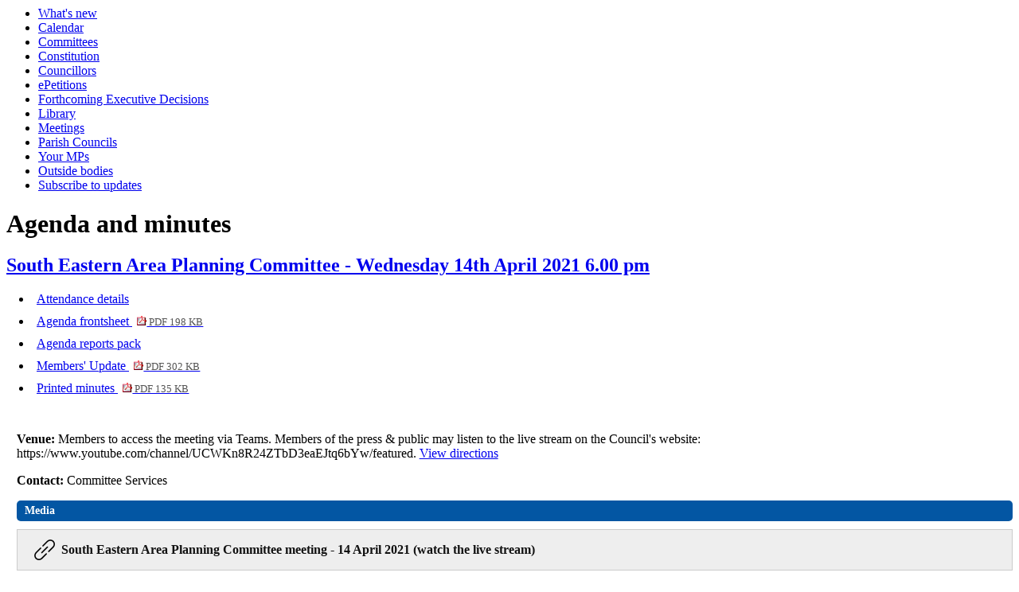

--- FILE ---
content_type: text/html; charset=utf-8
request_url: https://democracy.maldon.gov.uk/ieListDocuments.aspx?CId=151&MeetingId=2289
body_size: 8631
content:
<html><!-- Modern.gov Reverse CMS --><head><meta http-equiv='X-UA-Compatible' content='IE=edge, chrome=1' /><meta name="DC.title"  content="Agenda for South Eastern Area Planning Committee on Wednesday 14th April 2021, 6.00 pm"/>
<meta name="DC.description"  content="All published information, including reports, for Agenda for South Eastern Area Planning Committee on Wednesday 14th April 2021, 6.00 pm"/>
<meta name="DC.date" scheme="W3CDTF"  content="2021-04-14"/>
<meta name="DC.date.modified" scheme="W3CDTF"  content="2021-05-07"/>
<meta name="DC.date.created" scheme="W3CDTF"  content="2020-10-14"/>
<meta name="DC.subject" scheme="eGMS.IPSV"  content="Government, politics and public administration"/>
<meta name="DC.subject" scheme="eGMS.IPSV"  content="Local government"/>
<meta name="DC.subject" scheme="eGMS.IPSV"  content="Decision making"/>
<meta name="DC.subject" scheme="eGMS.IPSV"  content="Council meetings"/>

<link type="text/css" href="jquery-ui/css/Smoothness/jquery-ui-1.13.2.custom.min.css" rel="stylesheet" /> 
<link type="text/css" href="jquery-ui/Add-ons/mg.jqueryaddons.css" rel="stylesheet" /> 
	<link rel="stylesheet" href="SiteSpecific/ssMgStyles.css" type="text/css" media="all" />
	<link rel="stylesheet" href="SiteSpecific/ssWordStyles.css" type="text/css" media="all" />
<title>Agenda for South Eastern Area Planning Committee on Wednesday 14th April 2021, 6.00 pm</title></head><body><ul><li><a href="mgWhatsNew.aspx?bcr=1" title="Link to what's new">What's new</a></li><li><a href="mgCalendarMonthView.aspx?GL=1&amp;bcr=1" title="Link to calendar of meetings">Calendar</a></li><li><a href="mgListCommittees.aspx?bcr=1" title="Link to committee structure">Committees</a></li><li><a href="ieListMeetings.aspx?CId=204&info=1" title="Link to Constitution">Constitution</a></li><li><a href="mgMemberIndex.aspx?bcr=1" title="Link to Councillors">Councillors</a></li><li><a href="mgepetitionlistdisplay.aspx?bcr=1" title="Link to ePetitions">ePetitions</a></li><li><a href="mgDelegatedDecisions.aspx?&RP=0K=0&DM=0&HD=0&DS=1&Next=true&H=1&META=mgforthcomingdecisions&V=1" title="Link to Forthcoming Executive Decisions">Forthcoming Executive Decisions</a></li><li><a href="ecCatDisplay.aspx?bcr=1&amp;sch=doc" title="Link to library of standard documents">Library</a></li><li><a href="ieDocHome.aspx?bcr=1" title="Link to information about committee meetings">Meetings</a></li><li><a href="mgParishCouncilDetails.aspx?nbcr=1" title="Link to parish council details">Parish Councils</a></li><li><a href="mgMemberIndexMP.aspx?bcr=1" title="Link to MPs">Your MPs</a></li><li><a href="mgListOutsideBodiesByCategory.aspx?bcr=1" title="Link to Outside Bodies">Outside bodies</a></li><li><a href="mgRegisterKeywordInte									rest.aspx?bcr=1" title="Link to Subscribe to Updates">Subscribe to updates</a></li></ul><div id="modgov"><div class="mgHeader"><h1  class="mgMainTitleTxt" >Agenda and minutes</h1></div>
			<div class="mgSubTitle" >	
				<h2 class="mgSubTitleTxt"><a  href="mgCommitteeDetails.aspx?ID=151"  title="Link&#32;to&#32;South&#32;Eastern&#32;Area&#32;Planning&#32;Committee">South Eastern Area Planning Committee - Wednesday 14th April 2021 6.00 pm</a></h2>
				</div>
			
<script type="text/javascript">
	if(window.$ModernGov === undefined)
	{
		Object.defineProperty(window, "$ModernGov", { value: {} });
		Object.defineProperty($ModernGov, "Settings", {value: {} });
		Object.defineProperty($ModernGov, "Translations", {value: {} });
		Object.defineProperty($ModernGov.Settings, "DisableDateTimePickers", { value: false });
Object.defineProperty($ModernGov.Settings, "RequiredLanguage", { value: -1 });

	}
</script>
	<div class="mgLinks" >


<ul  class="mgActionList" >

		<li><a  href="mgMeetingAttendance.aspx?ID=2289"  title="Link&#32;to&#32;attendance&#32;details&#32;for&#32;the&#32;meeting&#32;of&#32;South&#32;Eastern&#32;Area&#32;Planning&#32;Committee&#32;Wednesday&#32;14th&#32;April&#32;2021&#32;6.00&#32;pm">Attendance details</a></li>
			<li><a  href="documents/g2289/Agenda frontsheet 14th-Apr-2021 18.00 South Eastern Area Planning Committee.pdf?T=0"   title="Link&#32;to&#32;agenda&#32;frontsheet&#32;pdf&#32;file">Agenda frontsheet
			<span  class="mgFileSize" ><img src="mgimages/logo-pdf-1.gif" alt="" /> PDF 198 KB</span> </a>
		    
			</li>

				<li><a  href="mgChooseDocPack.aspx?ID=2289"  title="Link&#32;to&#32;agenda&#32;reports&#32;document&#32;pack">Agenda reports pack</a></li>
								<li><a  href="documents/b8719/Members Update 14th-Apr-2021 18.00 South Eastern Area Planning Committee.pdf?T=9"  >Members&#39; Update <span  class="mgFileSize" ><img src="mgimages/logo-pdf-1.gif" alt="" /> PDF 302 KB</span> </a></li>

				<li><a  href="documents/g2289/Printed minutes 14th-Apr-2021 18.00 South Eastern Area Planning Committee.pdf?T=1"   title="Link&#32;to&#32;printed&#32;minutes&#32;pdf&#32;file">Printed minutes
<span  class="mgFileSize" ><img src="mgimages/logo-pdf-1.gif" alt="" /> PDF 135 KB</span> </a>  
				</li>

</ul>
</div>
<div class="mgContent" >
						<p><span  class="mgLabel" >Venue: </span>Members to access the meeting via Teams.  Members of the press & public may listen to the live stream on the Council's website: https://www.youtube.com/channel/UCWKn8R24ZTbD3eaEJtq6bYw/featured. <a  href="mgLocationDetails.aspx?RID=12"  title="Link&#32;to&#32;directions&#32;to&#32;Members&#32;to&#32;access&#32;the&#32;meeting&#32;via&#32;Teams.&#32;&#32;Members&#32;of&#32;the&#32;press&#32;&#38;&#32;public&#32;may&#32;listen&#32;to&#32;the&#32;live&#32;stream&#32;on&#32;the&#32;Council&#39;s&#32;website&#58;&#32;https&#58;&#47;&#47;www.youtube.com&#47;channel&#47;UCWKn8R24ZTbD3eaEJtq6bYw&#47;featured"> View directions</a></p>
		<p><span  class="mgLabel" >Contact: </span>Committee Services&nbsp; 
		
		</p>

				<h2  class="mgSectionTitle" >Media</h2>
				<div id="mgMeetingMedia"></div>		<table class="mgItemTable"  summary="Table of agenda items" id="mgItemTable">
		<caption  class="mgSectionTitle" >Items</caption>

     <tr>

            <th class="mgHide" abbr="No" scope="col">No.</th>
            <th class="mgHide" abbr="Item" scope="col">Item</th>
    </tr>

		<tr>

			<td  class="mgItemNumberCell" ><p  class="mgAiTitleTxt" ><a name="AI14651" aria-disabled="true"></a>365.</p></td>
				
		<td >			

					<p  class="mgAiTitleTxt" >Chairman&#39;s notices</p>
<p class="mgSubItemTitleTxt">Minutes:</p>
<div class="mgWordPara"><div class="WordSection1">
<p class="MsoNormal" style="text-autospace:none"><span style=
"">The<span style="letter-spacing:-.05pt">Chairman</span>
<span style="letter-spacing:-.05pt">welcomed</span> <span style=
"letter-spacing:-.05pt">everyone</span> to the <span style=
"letter-spacing:-.05pt">remote</span><span style=
"letter-spacing:-.05pt">meeting,</span> held undernew <span style=
"letter-spacing:-.05pt">regulations which</span> <span style=
"letter-spacing:-.05pt">came</span> into <span style=
"letter-spacing:-.05pt">effect</span> <span style=
"letter-spacing:.05pt">on</span> 4 <span style=
"letter-spacing:-.05pt">April</span> 2020 in <span style=
"letter-spacing:-.05pt">response</span> to the <span style=
"letter-spacing:-.05pt">COVID-19</span> pandemic.<span style=
"">&nbsp;</span></span></p>
<p class="MsoNormal" style="text-autospace:none"><span style=
"">&nbsp;</span></p>
<p class="MsoNormal" style="text-autospace:none"><span style="">He
then asked all present to join him in a minute silence to mark the
recent passing of His Royal Highness The Prince Philip, Duke of
Edinburgh.</span></p>
<p class="MsoNormal" style="text-autospace:none"><span style=
"">&nbsp;</span></p>
<p class="MsoNormal" style="text-autospace:none"><span style="">The
Chairman then t<span style="letter-spacing:-.05pt">ook</span>
<span style="letter-spacing:-.05pt">Members</span><span style=
"letter-spacing:-.05pt">through</span> <span style=
"letter-spacing:-.05pt">the etiquette</span> forthe <span style=
"letter-spacing:-.05pt">meeting</span><span style=
"letter-spacing:-.05pt">and</span><span style=
"letter-spacing:-.05pt">asked</span><span style=
"letter-spacing:-.05pt">Officers</span><span style=
"letter-spacing:-.05pt">and</span><span style=
"letter-spacing:-.1pt">Councillors</span>in <span style=
"letter-spacing:-.05pt">attendance</span>to <span style=
"letter-spacing:-.05pt">introduce</span><span style=
"letter-spacing:-.15pt">themselves.</span></span></p>
<p class="MsoNormal" style="text-autospace:none"><span style=
"">&nbsp;</span></p>
<p class="MsoNormal"><span style="">This <span style=
"letter-spacing:-.05pt">was</span> <span style=
"letter-spacing:-.05pt">followed</span> <span style=
"letter-spacing:.1pt">by</span> aroll <span style=
"letter-spacing:-.05pt">call</span> of Committee<span style=
"letter-spacing:-.05pt">Members</span> <span style=
"letter-spacing:-.05pt">present.</span></span></p>
</div>
</div> 
					
        </td>
		</tr>
		
		<tr>

			<td  class="mgItemNumberCell" ><p  class="mgAiTitleTxt" ><a name="AI14652" aria-disabled="true"></a>366.</p></td>
				
		<td >			

					<p  class="mgAiTitleTxt" >Apologies for Absence</p>
<p class="mgSubItemTitleTxt">Minutes:</p>
<div class="mgWordPara"><div class="WordSection1">
<p class="MsoNormal"><span style="">Apologies for absence were
received from Councillors R G Boyce, MBE and R P F
Dewick.</span></p>
</div>
</div> 
					
        </td>
		</tr>
		
		<tr>

			<td  class="mgItemNumberCell" ><p  class="mgAiTitleTxt" ><a name="AI14653" aria-disabled="true"></a>367.</p></td>
				
		<td >			

		
					<p  class="mgAiTitleTxt" ><a  class="mgAiTitleLnk"   href="documents/s23227/Minutes of Previous Meeting.pdf"    
					title="Link&#32;to&#32;document&#32;&#39;Minutes&#32;of&#32;the&#32;last&#32;meeting&#39;&#32;pdf&#32;file">Minutes of the last meeting <span  class="mgFileSize" ><img height="12" src="mgimages/logo-pdf-1.gif" width="12" alt="pdf icon" /> PDF 205 KB</span> </a></p>
<div class="mgWordPara"><div class="WordSection1">
<p class="MsoNormal">To confirm the Minutes of the meeting of the
Committee held on 17 March 2021 (copy enclosed).</p>
</div>
</div> 
<p class="mgSubItemTitleTxt">Minutes:</p>
<div class="mgWordPara"><div class="WordSection1">
<p class="MsoNormal"><b style=""><span style="">RESOLVED</span></b>
<span style="">by assent that the Minutes of the meeting of the
Committee held on 17 March 2021 be approved and
confirmed.</span></p>
<p class="MsoNormal"><span style="">&nbsp;</span></p>
<p class="MsoNormal"><span style="">&nbsp;</span></p>
</div>
</div> 
					
        </td>
		</tr>
		
		<tr>

			<td  class="mgItemNumberCell" ><p  class="mgAiTitleTxt" ><a name="AI14654" aria-disabled="true"></a>368.</p></td>
				
		<td >			

					<p  class="mgAiTitleTxt" >Disclosure of Interest</p>
<div class="mgWordPara"><div class="WordSection1">
<p class="MsoNormal">To disclose the existence and nature of any
Disclosable Pecuniary Interests, other Pecuniary Interests or
Non-Pecuniary Interests relating to items of business on the agenda
having regard to paragraphs 6-8 inclusive of the Code of Conduct
for Members.</p>
<p class="MsoNormal">&nbsp;</p>
<p class="MsoNormal">(Members are reminded that they are also
required to disclose any such interests as soon as they become
aware should the need arise throughout the meeting).</p>
<p class="MsoNormal">&nbsp;</p>
</div>
</div> 
<p class="mgSubItemTitleTxt">Minutes:</p>
<div class="mgWordPara"><div class="WordSection1">
<p class="Normal21" style=
"margin-top:12.0pt; margin-right:0cm; margin-bottom:3.0pt; margin-left:0cm">
<span style="">Councillor N Skeens declared a non-pecuniary
interest in Agenda Item 5 -<span style=
"text-transform:uppercase; border:none windowtext 1.0pt; padding:0cm">21/00088/FUL
- B</span><span style=
"border:none windowtext 1.0pt; padding:0cm">urnham Yacht Harbour,
Foundry lane, Burnham-on-Crouch, as someone connected to the
applicants had recently provided assistance to a charity of which
he was a trustee.<span style="">&nbsp;</span> He advised that to
avoid any semblance of favouritism in decision-making he</span>
would not partake in the debate or vote and he would hand over to
the Vice-Chairman of the Committee, Councillor V A Bell to deal
with this item of business.</span></p>
<p class="MsoNormal"><span style="">&nbsp;</span></p>
<p class="MsoNormal"><span style="">Councillor Mrs P A Channer, CC,
disclosed a non-pecuniary interest in all items on the agenda as a
member of Essex County Council, a consultee on highways, access,
waste, education and all planning related matters.</span></p>
<p class="Normal26" style=
"margin-top:12.0pt; margin-right:0cm; margin-bottom:3.0pt; margin-left:0cm">
<span style="">Councillor M W Helm declared a pecuniary interest in
Agenda Item - 6 <span style=
"border:none windowtext 1.0pt; padding:0cm">21/00101/FUL - Land
adjacent Hipseys Cottage, The Street, Steeple,</span> as the
applicant had undertaken repair works for him on several occasions.
He advised he would leave the meeting for this item of
business.</span></p>
<p class="Normal26" style=
"margin-top:12.0pt; margin-right:0cm; margin-bottom:3.0pt; margin-left:0cm">
<span style="">Councillor N J Skeens then vacated the chair and
handed the business of the meeting over to Councillor V J
Bell.</span></p>
<p class="Normal26" style=
"margin-top:12.0pt; margin-right:0cm; margin-bottom:3.0pt; margin-left:0cm; text-align:center">
<span style="">IN THE CHAIR: COUNCILLOR V J BELL</span></p>
<p class="MsoNormal">&nbsp;</p>
</div>
</div> 
					
        </td>
		</tr>
		
		<tr>

			<td  class="mgItemNumberCell" ><p  class="mgAiTitleTxt" ><a name="AI14664" aria-disabled="true"></a>369.</p></td>
				
		<td >			

		
					<p  class="mgAiTitleTxt" ><a  class="mgAiTitleLnk"   href="documents/s23265/5 21-00088-FUL - Burnham Yacht Harbour Foundry Lane Burnham-on-Crouch.pdf"    
					title="Link&#32;to&#32;document&#32;&#39;21&#47;00088&#47;FUL&#32;-&#32;Burnham&#32;Yacht&#32;Harbour&#32;Foundry&#32;Lane&#32;Burnham-on-Crouch&#39;&#32;pdf&#32;file">21&#47;00088&#47;FUL - Burnham Yacht Harbour Foundry Lane Burnham-on-Crouch <span  class="mgFileSize" ><img height="12" src="mgimages/logo-pdf-1.gif" width="12" alt="pdf icon" /> PDF 467 KB</span> </a></p>
<div class="mgWordPara"><div class="WordSection1">
<p class="MsoNormal" style="text-autospace:none">To consider the
report of the Director of Service Delivery (copy enclosed,
Members&rsquo; Update to be circulated)*.</p>
<p class="MsoNormal">&nbsp;</p>
</div>
</div> 
<p class="mgSubItemTitleTxt">Additional documents:</p>

<ul  class="mgBulletList" >
						    <li>
						    <a  href="documents/s23272/Members Update.pdf"   title="Link to document &#39;Members&#39; Update&#39; pdf file">Members&#39; Update <span  class="mgHide" >, item 369.</span>
						    <span  class="mgFileSize" ><img height="12" src="mgimages/logo-pdf-1.gif" width="12" alt="pdf icon" /> PDF 91 KB</span> </a>  </li>

</ul>
<p class="mgSubItemTitleTxt">Minutes:</p>
<div class="mgWordPara"><div class="WordSection1">
<table class="MsoNormalTable" border="1" cellspacing="0"
cellpadding="0" style="border-collapse:collapse; border:none">
<tbody>
<tr style="page-break-inside:avoid">
<td style=
"border:solid windowtext 1.0pt; padding:0cm 5.4pt 0cm 5.4pt">
<p style="font-weight: bold" class="MsoNormal"><span style=
"">Application Number</span></p>
</td>
<td style=
"border:solid windowtext 1.0pt; border-left:none; padding:0cm 5.4pt 0cm 5.4pt">
<p class="MsoNormal" style="font-weight: bold"><span style=
"font-family:&quot;Arial&quot;,sans-serif; text-transform:uppercase">
21/00088/FUL</span></p>
</td>
</tr>
<tr style="page-break-inside:avoid">
<td style=
"border:solid windowtext 1.0pt; border-top:none; padding:0cm 5.4pt 0cm 5.4pt">
<p style="font-weight: bold" class="MsoNormal"><span style=
"">Location</span></p>
</td>
<td style=
"border-top:none; border-left:none; border-bottom:solid windowtext 1.0pt; border-right:solid windowtext 1.0pt; padding:0cm 5.4pt 0cm 5.4pt">
<p class="MsoNormal"><span style="">Burnham Yacht Harbour, Foundry
Lane, Burnham-on-Crouch</span></p>
</td>
</tr>
<tr style="page-break-inside:avoid">
<td style=
"border:solid windowtext 1.0pt; border-top:none; padding:0cm 5.4pt 0cm 5.4pt">
<p style="font-weight: bold" class="MsoNormal"><span style=
"">Proposal</span></p>
</td>
<td style=
"border-top:none; border-left:none; border-bottom:solid windowtext 1.0pt; border-right:solid windowtext 1.0pt; padding:0cm 5.4pt 0cm 5.4pt">
<p class="MsoNormal"><span style="">Temporary permission for a
single mobile home for security staff accommodation for a period of
18 months.</span></p>
</td>
</tr>
<tr style="page-break-inside:avoid">
<td style=
"border:solid windowtext 1.0pt; border-top:none; padding:0cm 5.4pt 0cm 5.4pt">
<p style="font-weight: bold" class="MsoNormal"><span style=
"">Applicant</span></p>
</td>
<td style=
"border-top:none; border-left:none; border-bottom:solid windowtext 1.0pt; border-right:solid windowtext 1.0pt; padding:0cm 5.4pt 0cm 5.4pt">
<p class="MsoNormal"><span style="">Mr Richard Lingard &ndash;
Burnham Yacht Harbour</span></p>
</td>
</tr>
<tr style="page-break-inside:avoid">
<td style=
"border:solid windowtext 1.0pt; border-top:none; padding:0cm 5.4pt 0cm 5.4pt">
<p style="font-weight: bold" class="MsoNormal"><span style=
"">Agent</span></p>
</td>
<td style=
"border-top:none; border-left:none; border-bottom:solid windowtext 1.0pt; border-right:solid windowtext 1.0pt; padding:0cm 5.4pt 0cm 5.4pt">
<p class="MsoNormal"><span style="">Mr John James &ndash; John
James Associates</span></p>
</td>
</tr>
<tr style="page-break-inside:avoid">
<td style=
"border:solid windowtext 1.0pt; border-top:none; padding:0cm 5.4pt 0cm 5.4pt">
<p style="font-weight: bold" class="MsoNormal"><span style=
"">Target Decision Date</span></p>
</td>
<td style=
"border-top:none; border-left:none; border-bottom:solid windowtext 1.0pt; border-right:solid windowtext 1.0pt; padding:0cm 5.4pt 0cm 5.4pt">
<p class="MsoNormal"><span style="">16 April 2021</span></p>
</td>
</tr>
<tr style="page-break-inside:avoid">
<td style=
"border:solid windowtext 1.0pt; border-top:none; padding:0cm 5.4pt 0cm 5.4pt">
<p style="font-weight: bold" class="MsoNormal"><span style="">Case
Officer</span></p>
</td>
<td style=
"border-top:none; border-left:none; border-bottom:solid windowtext 1.0pt; border-right:solid windowtext 1.0pt; padding:0cm 5.4pt 0cm 5.4pt">
<p class="MsoNormal"><span style="">Hannah Dungate</span></p>
</td>
</tr>
<tr style="page-break-inside:avoid">
<td style=
"border:solid windowtext 1.0pt; border-top:none; padding:0cm 5.4pt 0cm 5.4pt">
<p style="font-weight: bold" class="MsoNormal"><span style=
"">Parish</span></p>
</td>
<td style=
"border-top:none; border-left:none; border-bottom:solid windowtext 1.0pt; border-right:solid windowtext 1.0pt; padding:0cm 5.4pt 0cm 5.4pt">
<p style="font-weight: bold" class="MsoNormal"><span style=
"">BURNHAM SOUTH</span></p>
</td>
</tr>
<tr style="page-break-inside:avoid">
<td style=
"border:solid windowtext 1.0pt; border-top:none; padding:0cm 5.4pt 0cm 5.4pt">
<p style="font-weight: bold" class="MsoNormal"><span style=
"">Reason for Referral to the Committee / Council</span></p>
</td>
<td style=
"border-top:none; border-left:none; border-bottom:solid windowtext 1.0pt; border-right:solid windowtext 1.0pt; padding:0cm 5.4pt 0cm 5.4pt">
<p class="MsoNormal"><span style="">Member Call In by Councillor V
J Bell citing Policies RI.3 and RI.4 of the Burnham Development
Plan</span></p>
</td>
</tr>
</tbody>
</table>
<p class="MsoNormal"><span style="">&nbsp;</span></p>
<p class="MsoNormal"><span style="">A Members&rsquo; Update had
been circulated prior to the meeting that detailed further
representations from interested parties.<span style=
"">&nbsp;</span> Following the Officer&rsquo;s presentation, the
Applicant, Mr Lingard, addressed the Committee.</span></p>
<p class="MsoNormal"><span style="">&nbsp;</span></p>
<p class="MsoNormal"><span style="">A brief debate ensued where
Members acknowledged the need for onsite security particularly in
this location.<span style="">&nbsp;</span> At this point Councillor
W Stamp declared a pecuniary interest in this item of business
<span class="msoIns"><ins datetime="2021-06-17T13:46">as she had a
boat on the site that she paid for,</ins></span> <span class=
"msoDel"></span><span class=
"msoIns"><ins datetime="2021-06-17T13:46">she
then</ins></span><a href="#x__ftn1" name="x__ftnref1" title=""
style="" id="x__ftnref1"><span class=
"MsoFootnoteReference"><span class="msoIns"><ins datetime=
"2021-06-17T13:47"><span style=""><span class=
"MsoFootnoteReference"><span style=""><ins datetime=
"2021-06-17T13:47">[1]</ins></span></span></span></ins></span></span></a>
left the meeting.</span></p>
<p class="MsoNormal"><span style="">&nbsp;</span></p>
<p class="MsoNormal"><span style="">Councillor M W Helm then
proposed that the application be approved contrary to the
Officer&rsquo;s recommendation.<span style="">&nbsp;</span> This
was seconded by Councillor A L Hull.</span></p>
<p class="MsoNormal"><span style="">&nbsp;</span></p>
<p class="MsoNormal"><span style="">The Lead Specialist Place said
that as an Authority the Council was sympathetic to the needs of
businesses however it needed to be conscious of planning policies
and previous decisions taken.<span style="">&nbsp;</span> He
advised that arguments for security were very common particularly
in such a rural area and should be resisted unless there was
evidence of a particular need. Other ways of delivering this
service should be sought prior to considering a permanent
residential property onsite.<span style="">&nbsp;</span>
Furthermore, this caravan was to allow for night-time cover which
was already being delivered by a private company.</span></p>
<p class="MsoNormal"><span style="">&nbsp;</span></p>
<p class="MsoNormal"><span style="">A discussion ensued around the
concerns the Marina residents and Harbour Masters had with the
private security company due to COVID.<span style="">&nbsp;</span>
Some Members felt that COVID should not be a factor as lockdown was
easing whilst others felt there was a need for continued
precautionary measures.<span style="">&nbsp;</span> The Lead
Specialist Place advised that if Members felt there was a continued
concern in this regard they could look to granting a reduced period
of permission from eighteen months to twelve.</span></p>
<p class="MsoNormal"><span style="">&nbsp;</span></p>
<p class="MsoNormal"><span style="">Councillor M W Helm then put
forward a revised proposal to approve the application contrary to
the Officer&rsquo;s recommendation but for a period of twelve
months as opposed to eighteen as outlined in the
report.<span style="">&nbsp;</span> This was seconded by Councillor
A L Hull.<span style="">&nbsp;</span> The reason for approval was
that taking into account the exceptional circumstances at the site,
there was an additional risk which outweighed the conflict with the
policy.</span></p>
<p class="MsoNormal"><span style="">&nbsp;</span></p>
<p class="MsoNormal"><span style="">The Chairman then put the
revised proposal to approve the application to the
Committee.<span style="">&nbsp;</span> Upon a vote being taken it
was approved with conditions delegated to Officers in consultation
with the Chairman.</span></p>
<p class="MsoNormal"><span style="">&nbsp;</span></p>
<p class="MsoNormal"><b style=""><span style="">RESOLVED</span></b>
<span style="">that the application be <b style="">APPROVED</b>
subject to conditions delegated to Officers in consultation with
the Chairman.</span></p>
<p class="MsoNormal"><span style="">&nbsp;</span></p>
<p class="MsoNormal"><span style="">Councillor V J Bell then
vacated the chair and Councillor N J Skeens resumed his role as
Chairman of the Committee.</span></p>
<p class="MsoNormal"><span style="">&nbsp;</span></p>
<p class="MsoNormal" style="text-align:center"><span style="">IN
THE CHAIR: COUNCILLOR &nbsp;...&nbsp; <a href="mgAi.aspx?ID=14664"
title=
"Link to view the full item text for item 369., 21/00088/FUL - Burnham Yacht Harbour Foundry Lane Burnham-on-Crouch">
view the full minutes text for item 369.</a></span></p>
</div>
</div> 
					
        </td>
		</tr>
		
		<tr>

			<td  class="mgItemNumberCell" ><p  class="mgAiTitleTxt" ><a name="AI14665" aria-disabled="true"></a>370.</p></td>
				
		<td >			

		
					<p  class="mgAiTitleTxt" ><a  class="mgAiTitleLnk"   href="documents/s23264/6 21-00101-FUL - Land Adjacent Hipseys Cottage The Street Steeple.pdf"    
					title="Link&#32;to&#32;document&#32;&#39;21&#47;00101&#47;FUL&#32;-&#32;Land&#32;Adjacent&#32;Hipseys&#32;Cottage&#32;The&#32;Street&#32;Steeple&#39;&#32;pdf&#32;file">21&#47;00101&#47;FUL - Land Adjacent Hipseys Cottage The Street Steeple <span  class="mgFileSize" ><img height="12" src="mgimages/logo-pdf-1.gif" width="12" alt="pdf icon" /> PDF 417 KB</span> </a></p>
<div class="mgWordPara"><div class="WordSection1">
<p class="MsoNormal" style="text-autospace:none">To consider the
report of the Director of Service Delivery (copy enclosed,
Members&rsquo; Update to be circulated)*.</p>
<p class="MsoNormal">&nbsp;</p>
</div>
</div> 
<p class="mgSubItemTitleTxt">Minutes:</p>
<div class="mgWordPara"><div class="WordSection1">
<table class="MsoNormalTable" border="1" cellspacing="0"
cellpadding="0" style="border-collapse:collapse; border:none">
<tbody>
<tr style="page-break-inside:avoid">
<td style=
"border:solid windowtext 1.0pt; padding:0cm 5.4pt 0cm 5.4pt">
<p style="font-weight: bold" class="MsoNormal"><span style=
"">Application Number</span></p>
</td>
<td style=
"border:solid windowtext 1.0pt; border-left:none; padding:0cm 5.4pt 0cm 5.4pt">
<p class="MsoNormal" style="font-weight: bold"><span style=
"font-family:&quot;Arial&quot;,sans-serif; text-transform:uppercase">
21/00101/FUL</span></p>
</td>
</tr>
<tr style="page-break-inside:avoid">
<td style=
"border:solid windowtext 1.0pt; border-top:none; padding:0cm 5.4pt 0cm 5.4pt">
<p style="font-weight: bold" class="MsoNormal"><span style=
"">Location</span></p>
</td>
<td style=
"border-top:none; border-left:none; border-bottom:solid windowtext 1.0pt; border-right:solid windowtext 1.0pt; padding:0cm 5.4pt 0cm 5.4pt">
<p class="MsoNormal"><span style="">Land Adjacent Hipseys Cottage
The Street Steeple</span></p>
</td>
</tr>
<tr style="page-break-inside:avoid">
<td style=
"border:solid windowtext 1.0pt; border-top:none; padding:0cm 5.4pt 0cm 5.4pt">
<p style="font-weight: bold" class="MsoNormal"><span style=
"">Proposal</span></p>
</td>
<td style=
"border-top:none; border-left:none; border-bottom:solid windowtext 1.0pt; border-right:solid windowtext 1.0pt; padding:0cm 5.4pt 0cm 5.4pt">
<p class="MsoNormal"><span style="">Construction of a new
dwellinghouse.</span></p>
</td>
</tr>
<tr style="page-break-inside:avoid">
<td style=
"border:solid windowtext 1.0pt; border-top:none; padding:0cm 5.4pt 0cm 5.4pt">
<p style="font-weight: bold" class="MsoNormal"><span style=
"">Applicant</span></p>
</td>
<td style=
"border-top:none; border-left:none; border-bottom:solid windowtext 1.0pt; border-right:solid windowtext 1.0pt; padding:0cm 5.4pt 0cm 5.4pt">
<p class="MsoNormal"><span style="">Mr Taylor</span></p>
</td>
</tr>
<tr style="page-break-inside:avoid">
<td style=
"border:solid windowtext 1.0pt; border-top:none; padding:0cm 5.4pt 0cm 5.4pt">
<p style="font-weight: bold" class="MsoNormal"><span style=
"">Agent</span></p>
</td>
<td style=
"border-top:none; border-left:none; border-bottom:solid windowtext 1.0pt; border-right:solid windowtext 1.0pt; padding:0cm 5.4pt 0cm 5.4pt">
<p class="MsoNormal"><span style="">Mr Paul Lonergan - Paul
Lonergan Architects</span></p>
</td>
</tr>
<tr style="page-break-inside:avoid">
<td style=
"border:solid windowtext 1.0pt; border-top:none; padding:0cm 5.4pt 0cm 5.4pt">
<p style="font-weight: bold" class="MsoNormal"><span style=
"">Target Decision Date</span></p>
</td>
<td style=
"border-top:none; border-left:none; border-bottom:solid windowtext 1.0pt; border-right:solid windowtext 1.0pt; padding:0cm 5.4pt 0cm 5.4pt">
<p class="MsoNormal"><span style="">16.04.2021</span></p>
</td>
</tr>
<tr style="page-break-inside:avoid">
<td style=
"border:solid windowtext 1.0pt; border-top:none; padding:0cm 5.4pt 0cm 5.4pt">
<p style="font-weight: bold" class="MsoNormal"><span style="">Case
Officer</span></p>
</td>
<td style=
"border-top:none; border-left:none; border-bottom:solid windowtext 1.0pt; border-right:solid windowtext 1.0pt; padding:0cm 5.4pt 0cm 5.4pt">
<p class="MsoNormal"><span style="">Hannah Dungate</span></p>
</td>
</tr>
<tr style="page-break-inside:avoid">
<td style=
"border:solid windowtext 1.0pt; border-top:none; padding:0cm 5.4pt 0cm 5.4pt">
<p style="font-weight: bold" class="MsoNormal"><span style=
"">Parish</span></p>
</td>
<td style=
"border-top:none; border-left:none; border-bottom:solid windowtext 1.0pt; border-right:solid windowtext 1.0pt; padding:0cm 5.4pt 0cm 5.4pt">
<p style="font-weight: bold" class="MsoNormal"><span style=
"">STEEPLE</span></p>
</td>
</tr>
<tr style="page-break-inside:avoid">
<td style=
"border:solid windowtext 1.0pt; border-top:none; padding:0cm 5.4pt 0cm 5.4pt">
<p style="font-weight: bold" class="MsoNormal"><span style=
"">Reason for Referral to the Committee / Council</span></p>
</td>
<td style=
"border-top:none; border-left:none; border-bottom:solid windowtext 1.0pt; border-right:solid windowtext 1.0pt; padding:0cm 5.4pt 0cm 5.4pt">
<p class="MsoNormal"><span style="">Member Call In by Cllr P A
Channer citing Policies S1, S8, D1 &ndash;</span></p>
<p class="MsoNormal"><span style="">Sustainable development,
settlement boundaries and the countryside, design quality and
environment.</span></p>
</td>
</tr>
</tbody>
</table>
<p class="MsoNormal"><span style="">&nbsp;</span></p>
<p class="MsoNormal"><span style="">Following the Officers&rsquo;
presentation, the Agent, Paul Lonergan, addressed the
Committee.</span></p>
<p class="MsoNormal"><span style="">&nbsp;</span></p>
<p class="MsoNormal"><span style=""><span style="">&nbsp;</span>A
debate ensued where a number of issues were raised including
comments from Essex Highways Authority (Essex Highways) regarding
the parking arrangements, the need to consider the lifetime of a
development, the Conservation Officer&rsquo;s comments and
sustainability.<span style="">&nbsp;</span> Whilst Members had
sympathy with the applicant it was unanimously agreed that the
objection from Essex Highways, which was rare, was very significant
in this instance and could not be ignored due to the detrimental
impact on highway safety.</span></p>
<p class="MsoNormal"><span style="">&nbsp;</span></p>
<p class="MsoNormal"><span style="">There being no further
discussion the Chairman moved the Officer&rsquo;s recommendation to
refuse the application and this was seconded by Councillor
Bell.</span></p>
<p class="MsoNormal"><span style="">&nbsp;</span></p>
<p class="MsoNormal"><span style="">He then put the recommendation
to the Committee and it was agreed by assent.</span></p>
<p class="MsoNormal"><span style="">&nbsp;</span></p>
<p class="MsoNormal"><b style=""><span style="">RESOLVED</span></b>
<span style="">that the application be <b style="">REFUSED</b> for
the following reasons:</span></p>
<p class="MsoNormalCxSpMiddle" style=
"margin-left:35.45pt; text-indent:-35.45pt; text-autospace:none">
<span style=""><span style="">1<span style=
"font:7.0pt &quot;Times New Roman&quot;">&nbsp;&nbsp;&nbsp;&nbsp;&nbsp;&nbsp;&nbsp;&nbsp;&nbsp;&nbsp;&nbsp;&nbsp;&nbsp;&nbsp;&nbsp;&nbsp;</span></span></span>
<span style="">The proposed development would be disconnected and
isolated from services and facilities by reason of its
unsustainable location and would provide poor quality and limited
access to public transportation, resulting in an increased need of
private vehicle ownership. The poor sustainability credentials of
the site and its locality would significantly and demonstrably
outweigh the benefits of the proposal.<span style="">&nbsp;</span>
The development would therefore be unacceptable and contrary to
policies S1, S8, D1, H4 and T2 of the Maldon District Local
Development Plan and the guidance contained within the National
Planning Policy Framework.</span></p>
<p class="MsoNormal" style=""><span style="">&nbsp;</span></p>
<p class="MsoNormalCxSpLast" style=
"margin-left:35.45pt; text-indent:-35.45pt; text-autospace:none">
<span style=""><span style="">2<span style=
"font:7.0pt &quot;Times New Roman&quot;">&nbsp;&nbsp;&nbsp;&nbsp;&nbsp;&nbsp;&nbsp;&nbsp;&nbsp;&nbsp;&nbsp;&nbsp;&nbsp;&nbsp;&nbsp;&nbsp;</span></span></span>
<span style="">The proposed development, due to its design, layout
and position, is considered to be a contrived form of development
which would result in significant harm to the character and
appearance of the streetscene and the neighbouring listed building,
Hipseys Cottage.<span style="">&nbsp;</span> This harm would be
exacerbated by the prominent location and visibility of the site
from The Street, given the setback position of the neighbouring
bungalows, which would visually compete with Hipseys
Cottage.<span style="">&nbsp;</span> The proposal is therefore
contrary to policies S1, D1, D3 and H4 of the Maldon District Local
Development Plan and the guidance contained within the Maldon
District Design Guide and the National Planning Policy
Framework.</span></p>
<p class="MsoListParagraph" style=
"margin-left:35.45pt; text-indent:-35.45pt"><span style=
"">&nbsp;</span></p>
<p class="MsoListNumber2" style=
"margin-left:35.45pt; text-indent:-35.45pt; text-autospace:none">
<span style=""><span style="">3<span style=
"font:7.0pt &quot;Times New Roman&quot;">&nbsp;&nbsp;&nbsp;&nbsp;&nbsp;&nbsp;&nbsp;&nbsp;&nbsp;&nbsp;&nbsp;&nbsp;&nbsp;&nbsp;&nbsp;&nbsp;</span></span></span>
<span style="">It is considered that, due to the lack of a turning
area as a result of the contrived nature of the proposed
development and tandem parking arrangement, this would lead to
vehicles reversing with restricted visibility onto the busy
carriageway of The Street which would lead to increased conflict
and risk of collisions for both emerging and approaching vehicles,
resulting in an unacceptable degree of hazard detrimental to the
safety of all highway users.<span style="">&nbsp;</span> The
proposal is therefore contrary to policies D1 and T2 of the Maldon
District Local Development Plan and the guidance contained
&nbsp;...&nbsp; <a href="mgAi.aspx?ID=14665" title=
"Link to view the full item text for item 370., 21/00101/FUL - Land Adjacent Hipseys Cottage The Street Steeple">
view the full minutes text for item 370.</a></span></p>
</div>
</div> 
					
        </td>
		</tr>
		
	</table>
<div class="mgHelpLine" >	
</div>	
</div>
<div class="mgFooter" >		

	<p>&nbsp;</p>

<input type="hidden" value="false" id="hidIsExtLinkNewWindow" name="hidIsExtLinkNewWindow"><!--#79852 remove trailing slash-->


    <script src="edit-doc-activex.js" type="text/javascript"></script>

    <script type="text/javascript" src="jquery-ui/js/jquery-3.5.1.min.js"></script>
    <script type="text/javascript" src="jquery-ui/js/jquery-ui-1.13.2.min.js"></script>

    <script type="text/javascript">
	var mgJQuery = jQuery.noConflict(true);
        var thisFormValidator;
    </script>

    <script type="text/javascript" src="jquery-ui/json/json2.js"></script>
    <script type="text/javascript" src="jquery-ui/Add-ons/mg.jqueryaddons.min.js"></script>
    <script type="text/javascript" src="mgAjaxScripts.js"></script> 
    
	    <script type="text/javascript" src="mgGraphScripts.js"></script> 
          
    <script type="text/javascript">
        function CommonAjaxInit()
        {
            Common_DocumentReady(false, 0);	// FB16622 - Default changed from Mark T's original to 0 thereby disabling it if no value set.
        }

        mgJQuery(document).ready(CommonAjaxInit);

        //FB39842 RBFRS Website - Modern.Gov Councillors Page. JK
        mgJQuery(window).on('load', function ()
        {
            Common_WindowLoad();
        });

    </script>  
</div>
<script type="text/javascript" src='mgStarRatingScripts.js'></script>

	<script type="text/javascript" src="mgMediaPlayer.js"></script>
	<script>
	function StopAllPlayers(data)
	{
		for(var i = 0; i < mediaPlayers.length; ++i)
		{
			// Don't stop the player we've just clicked on.
			if(mediaPlayers[i].ContainerId != data.ContainerId)
			{
				mediaPlayers[i].Stop();	
			}
		}
	}

        mgJQuery("#public_I_toggle").click(function () {
            var _this = mgJQuery(this);
            if (_this.hasClass("opened")) {
                _this.removeClass("opened");
            }
            else {
                _this.addClass("opened");
            }
            mgJQuery("#public_I_webcast").slideToggle("fast");
        });
	</script>
<script>var mediaPlayers = [];</script><script>
var mgMeetingMedia;
mgMeetingMedia = new mgMediaPlayer(mgJQuery, "mgMeetingMedia", [{"Title":"South Eastern Area Planning Committee meeting - 14 April 2021 (watch the live stream)","Url":"https://youtu.be/8r6UuKxl0rE","Type":"Link","TypeCode":"L","IsAudioFile":"False","IsVideoFile":"False","IsLink":"True","IsYoutube":"False","IsEmbed":"False","ImageFilename":"Link","AltText":""}], {MediaSelectFunction: StopAllPlayers, MediaPlayerSkinClass: "mgMediaPlayerLight"});
mediaPlayers.push(mgMeetingMedia);
mgMeetingMedia.Render();
</script>
</div><script defer src="https://static.cloudflareinsights.com/beacon.min.js/vcd15cbe7772f49c399c6a5babf22c1241717689176015" integrity="sha512-ZpsOmlRQV6y907TI0dKBHq9Md29nnaEIPlkf84rnaERnq6zvWvPUqr2ft8M1aS28oN72PdrCzSjY4U6VaAw1EQ==" data-cf-beacon='{"version":"2024.11.0","token":"69b1b9b1d778421280a623f6cf537996","r":1,"server_timing":{"name":{"cfCacheStatus":true,"cfEdge":true,"cfExtPri":true,"cfL4":true,"cfOrigin":true,"cfSpeedBrain":true},"location_startswith":null}}' crossorigin="anonymous"></script>
</body></html><!-- Reverse CMS: undefined-->